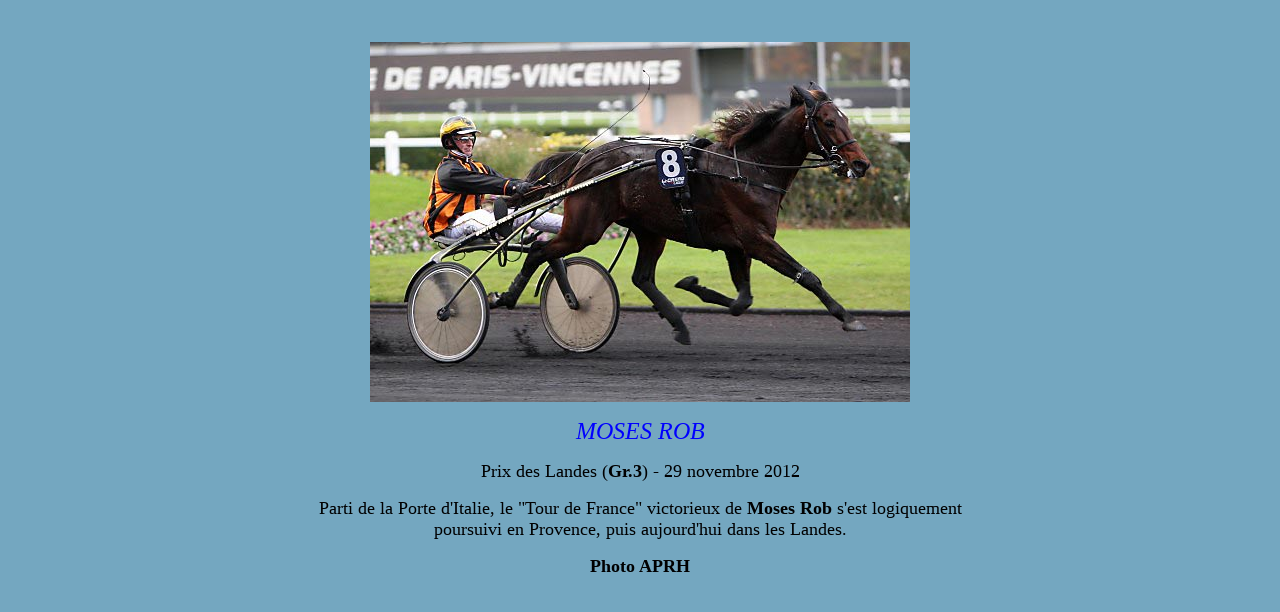

--- FILE ---
content_type: text/html
request_url: http://www.le-cheval-bleu.com/aprh/mosesrob-landes12.htm
body_size: 465
content:
<HTML>
<HEAD>
  <META NAME="GENERATOR" CONTENT="Adobe PageMill 2.0 Mac">
  <TITLE>Moses Rob - Vincennes</TITLE>
</HEAD>
<BODY BGCOLOR="#74a7c0">

<P ALIGN=CENTER>&nbsp;</P>

<P ALIGN=CENTER><IMG SRC="http://www.le-cheval-bleu.com/aprh/mosesrob-landes12.jpg"
ALIGN="BOTTOM" BORDER="0"></P>

<P ALIGN=CENTER><I><FONT COLOR="#0000FF" SIZE=+2>MOSES ROB</FONT></I></P>

<P ALIGN=CENTER><FONT SIZE=+1>Prix des Landes (<B>Gr.3</B>) - 29 novembre
2012</FONT></P>

<P ALIGN=CENTER><FONT SIZE=+1>Parti de la Porte d'Italie, le &quot;Tour
de France&quot; victorieux de <B>Moses Rob </B>s'est logiquement <BR>
poursuivi en Provence, puis aujourd'hui dans les Landes.</FONT></P>

<P ALIGN=CENTER><B><FONT SIZE=+1>Photo APRH</FONT></B>
</BODY>
</HTML>
